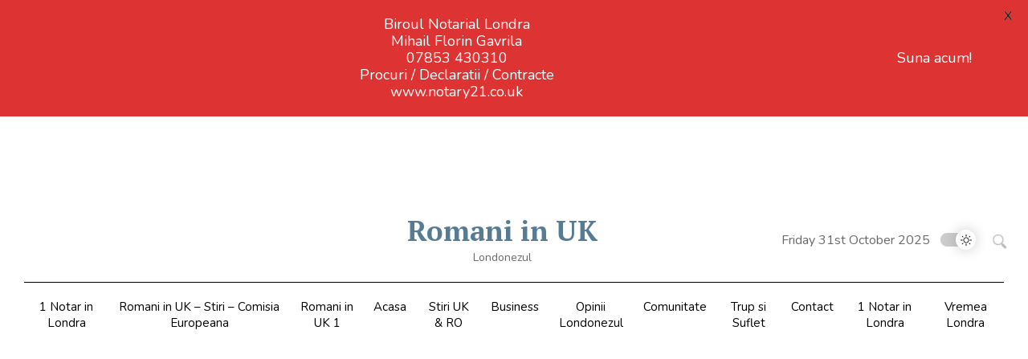

--- FILE ---
content_type: text/html; charset=utf-8
request_url: https://www.google.com/recaptcha/api2/aframe
body_size: 267
content:
<!DOCTYPE HTML><html><head><meta http-equiv="content-type" content="text/html; charset=UTF-8"></head><body><script nonce="lJlH3ppn-Ok7ZEeVSDnBwQ">/** Anti-fraud and anti-abuse applications only. See google.com/recaptcha */ try{var clients={'sodar':'https://pagead2.googlesyndication.com/pagead/sodar?'};window.addEventListener("message",function(a){try{if(a.source===window.parent){var b=JSON.parse(a.data);var c=clients[b['id']];if(c){var d=document.createElement('img');d.src=c+b['params']+'&rc='+(localStorage.getItem("rc::a")?sessionStorage.getItem("rc::b"):"");window.document.body.appendChild(d);sessionStorage.setItem("rc::e",parseInt(sessionStorage.getItem("rc::e")||0)+1);localStorage.setItem("rc::h",'1761976068021');}}}catch(b){}});window.parent.postMessage("_grecaptcha_ready", "*");}catch(b){}</script></body></html>

--- FILE ---
content_type: image/svg+xml
request_url: https://londonezul.co.uk/wp-content/themes/Royal-News-Magazine-pro/assets/img/sun.svg
body_size: -5
content:
<svg id="Capa_1" enable-background="new 0 0 512 512" height="512" viewBox="0 0 512 512" width="512" xmlns="http://www.w3.org/2000/svg"><g><g><path d="m256 98.294c-8.284 0-15-6.716-15-15v-68.294c0-8.284 6.716-15 15-15s15 6.716 15 15v68.294c0 8.284-6.716 15-15 15z"/></g><g><path d="m497 271h-68.294c-8.284 0-15-6.716-15-15s6.716-15 15-15h68.294c8.284 0 15 6.716 15 15s-6.716 15-15 15z"/></g><g><path d="m256 512c-8.284 0-15-6.716-15-15v-68.294c0-8.284 6.716-15 15-15s15 6.716 15 15v68.294c0 8.284-6.716 15-15 15z"/></g><g><path d="m83.294 271h-68.294c-8.284 0-15-6.716-15-15s6.716-15 15-15h68.294c8.284 0 15 6.716 15 15s-6.716 15-15 15z"/></g><g><g><g><path d="m256 385.5c-71.406 0-129.499-58.094-129.499-129.5s58.093-129.5 129.499-129.5 129.5 58.094 129.5 129.5-58.094 129.5-129.5 129.5zm0-229c-54.864 0-99.499 44.636-99.499 99.5s44.635 99.5 99.499 99.5 99.5-44.636 99.5-99.5-44.636-99.5-99.5-99.5z"/></g></g></g><g><path d="m395.925 131.909c-3.839 0-7.678-1.465-10.606-4.394-5.858-5.857-5.858-15.355 0-21.213l36.853-36.853c5.857-5.857 15.355-5.857 21.213 0s5.858 15.355 0 21.213l-36.853 36.853c-2.929 2.929-6.768 4.394-10.607 4.394z"/></g><g><path d="m432.777 448.61c-3.839 0-7.678-1.465-10.606-4.394l-36.853-36.853c-5.858-5.857-5.858-15.355 0-21.213 5.857-5.857 15.355-5.857 21.213 0l36.853 36.853c5.858 5.857 5.858 15.355 0 21.213-2.929 2.93-6.768 4.394-10.607 4.394z"/></g><g><path d="m79.224 448.61c-3.839 0-7.678-1.465-10.606-4.394-5.858-5.857-5.858-15.355 0-21.213l36.853-36.853c5.857-5.857 15.355-5.857 21.213 0s5.858 15.355 0 21.213l-36.854 36.854c-2.929 2.929-6.768 4.393-10.606 4.393z"/></g><g><path d="m116.076 131.909c-3.839 0-7.678-1.465-10.606-4.394l-36.853-36.852c-5.858-5.857-5.858-15.355 0-21.213 5.857-5.857 15.355-5.857 21.213 0l36.853 36.853c5.858 5.857 5.858 15.355 0 21.213-2.929 2.928-6.768 4.393-10.607 4.393z"/></g></g></svg>

--- FILE ---
content_type: application/x-javascript
request_url: https://londonezul.co.uk/wp-content/litespeed/js/3465a097318e60ae1b509aec0254e018.js?ver=90aea
body_size: 18
content:
(function($){$('.fourcolumn').slick({infinite:!0,autoplay:!0,arrows:!1,slidesToShow:4,pauseOnHover:!1,centerMode:!1,responsive:[{breakpoint:990,settings:{slidesToShow:3,autoplay:!0,slidesToScroll:1,}},{breakpoint:768,settings:{slidesToShow:2,autoplay:!0,slidesToScroll:1,}},{breakpoint:600,settings:{slidesToShow:1,autoplay:!0,slidesToScroll:1,}}]});$('.threecolumn').slick({infinite:!0,autoplay:!0,arrows:!1,slidesToShow:3,pauseOnHover:!1,centerMode:!1,responsive:[{breakpoint:990,settings:{slidesToShow:3,autoplay:!0,slidesToScroll:1,}},{breakpoint:768,settings:{slidesToShow:2,autoplay:!0,slidesToScroll:1,}},{breakpoint:600,settings:{slidesToShow:1,autoplay:!0,slidesToScroll:1,}}]});$('.main-slider').slick({infinite:!0,autoplay:!0,arrows:!1,slidesToShow:1,pauseOnHover:!1,centerMode:!1,})})(jQuery);const focusableElements='button, [href], input, select, textarea, [tabindex]:not([tabindex="-1"])';const modal=document.querySelector('#mobile-menu-wrap');const firstFocusableElement=modal.querySelectorAll(focusableElements)[0];const focusableContent=modal.querySelectorAll(focusableElements);const lastFocusableElement=focusableContent[focusableContent.length-1];document.addEventListener('keydown',function(e){let isTabPressed=e.key==='Tab'||e.keyCode===9;if(!isTabPressed){return}
if(e.shiftKey){if(document.activeElement===firstFocusableElement){lastFocusableElement.focus();e.preventDefault()}}else{if(document.activeElement===lastFocusableElement){firstFocusableElement.focus();e.preventDefault()}}});firstFocusableElement.focus();function setTheme(themeName){localStorage.setItem('theme',themeName);document.documentElement.className=themeName}
function toggleTheme(){if(localStorage.getItem('theme')==='theme-dark'){setTheme('theme-light')}else{setTheme('theme-dark')}}(function(){if(localStorage.getItem('theme')==='theme-dark'){setTheme('theme-dark');document.getElementById('slider').checked=!1}else{setTheme('theme-light');document.getElementById('slider').checked=!0}})()
;

--- FILE ---
content_type: image/svg+xml
request_url: https://londonezul.co.uk/wp-content/themes/Royal-News-Magazine-pro/assets/img/moon.svg
body_size: 1026
content:
<?xml version="1.0" encoding="iso-8859-1"?>
<!-- Generator: Adobe Illustrator 19.0.0, SVG Export Plug-In . SVG Version: 6.00 Build 0)  -->
<svg version="1.1" id="Layer_1" xmlns="http://www.w3.org/2000/svg" xmlns:xlink="http://www.w3.org/1999/xlink" x="0px" y="0px"
	 viewBox="0 0 512 512" style="enable-background:new 0 0 512 512;" xml:space="preserve">
<g>
	<g>
		<g>
			<path d="M503.686,326.871c-7.932-6.33-19.109-6.452-27.18-0.29c-35.597,27.194-78.143,41.567-123.041,41.567
				c-12.218,0-24.465-1.1-36.401-3.268c-4.761-0.868-9.317,2.291-10.181,7.051c-0.865,4.758,2.292,9.317,7.051,10.181
				c12.966,2.356,26.266,3.55,39.53,3.55c48.774,0,94.997-15.617,133.671-45.162c1.67-1.276,3.982-1.25,5.624,0.059
				c1.641,1.31,2.176,3.559,1.303,5.469c-19.069,41.693-49.47,77.047-87.915,102.238c-39.456,25.851-85.352,39.517-132.724,39.517
				c-133.718,0-242.506-108.788-242.506-242.506c0-47.375,13.665-93.27,39.517-132.723c25.191-38.447,60.544-68.847,102.242-87.917
				c1.908-0.874,4.152-0.337,5.462,1.305c1.309,1.641,1.336,3.953,0.061,5.621c-29.546,38.68-45.163,84.903-45.163,133.673
				c0,47.23,14.783,92.296,42.752,130.328c27.397,37.254,64.95,64.578,108.6,79.017c4.595,1.516,9.545-0.974,11.065-5.564
				c1.518-4.592-0.973-9.547-5.564-11.065c-83.343-27.567-139.338-105.013-139.338-192.715c0-44.895,14.374-87.442,41.567-123.042
				c6.163-8.068,6.042-19.244-0.292-27.179c-6.337-7.94-17.215-10.527-26.439-6.304c-44.699,20.442-82.6,53.032-109.603,94.242
				c-27.727,42.313-42.382,91.528-42.382,142.323c0,143.376,116.646,260.021,260.021,260.021
				c50.792,0,100.007-14.655,142.324-42.382c41.209-27.003,73.8-64.903,94.245-109.603
				C514.213,344.081,511.622,333.208,503.686,326.871z"/>
			<path d="M251.454,164.085c20.691,0,37.526,16.834,37.526,37.525c0,4.836,3.921,8.757,8.757,8.757s8.757-3.921,8.757-8.757
				c0-20.691,16.834-37.525,37.525-37.525c4.836,0,8.757-3.921,8.757-8.757c0-4.836-3.921-8.757-8.757-8.757
				c-20.691,0-37.525-16.835-37.525-37.526c0-4.836-3.921-8.757-8.757-8.757s-8.757,3.921-8.757,8.757
				c0,20.691-16.835,37.526-37.526,37.526c-4.836,0-8.757,3.921-8.757,8.757C242.697,160.164,246.618,164.085,251.454,164.085z
				 M297.737,138.804c4.267,6.614,9.909,12.256,16.523,16.524c-6.614,4.267-12.255,9.909-16.523,16.523
				c-4.267-6.614-9.91-12.255-16.524-16.523C287.827,151.061,293.47,145.418,297.737,138.804z"/>
			<path d="M375.404,276.696c15.022,0,27.244-12.221,27.244-27.242c0-15.022-12.222-27.244-27.244-27.244
				s-27.243,12.222-27.243,27.244C348.163,264.475,360.383,276.696,375.404,276.696z M375.404,239.726
				c5.364,0,9.729,4.364,9.729,9.729c0,5.363-4.364,9.727-9.729,9.727s-9.728-4.363-9.728-9.727
				C365.677,244.09,370.04,239.726,375.404,239.726z"/>
			<path d="M40.451,436.768c-15.022,0-27.243,12.221-27.243,27.243c0,15.022,12.221,27.244,27.243,27.244
				c15.022,0,27.243-12.222,27.243-27.244C67.694,448.989,55.473,436.768,40.451,436.768z M40.451,473.739
				c-5.364,0-9.728-4.364-9.728-9.729c0-5.365,4.364-9.727,9.728-9.727s9.728,4.363,9.728,9.728
				C50.179,469.375,45.816,473.739,40.451,473.739z"/>
			<circle cx="297.736" cy="260.44" r="10.979"/>
			<circle cx="10.979" cy="392.27" r="10.979"/>
			<circle cx="368.144" cy="90.735" r="10.979"/>
		</g>
	</g>
</g>
<g>
</g>
<g>
</g>
<g>
</g>
<g>
</g>
<g>
</g>
<g>
</g>
<g>
</g>
<g>
</g>
<g>
</g>
<g>
</g>
<g>
</g>
<g>
</g>
<g>
</g>
<g>
</g>
<g>
</g>
</svg>


--- FILE ---
content_type: text/javascript; charset=UTF-8
request_url: https://cdn1.curs-valutar-bnr.ro/custom_widgets/get_widget.php?lw=responsive&rw=1&font=Trebuchet%20MS&cft=687f9e&ctt=ffffff&ttb=0&cc=f2f2f2&cfb=ffffff&ct=000000&pd=4&pc=4&aiv=1&val[]=8&val[]=19&val[]=4&val[]=9&mf=14&avc=1&ac=1&aod=0
body_size: 1442
content:
document.write("<div id=\"widget_container_curs\" style=\"border:1px solid #f2f2f2;border-radius:1px;background-color:#ffffff;padding:2px;width:100%\"><div style=\"border-radius:1px;padding:4px;background-color:#687f9e;color:#ffffff;text-align:center;font-family:\'Trebuchet MS\';font-size:14px;font-weight:normal;\">Curs valutar: 31 Oct 2025</div><div style=\"padding:4px;font-family:Trebuchet MS;text-align:left\"><table cellpadding=\"1\" cellspacing=\"1\" width=\"100%\" style=\"font-family:\'Trebuchet MS\';font-size:14px;color:#000000;text-align:left\"><tr><td><img src=\"//cdn1.curs-valutar-bnr.ro/templates/default/img/flags/eur.png\" width=\"16\" height=\"11\" alt=\"\"></td><td><b>EUR</b>: 5,0851 RON</td><td><span style=\"color:#f20606\">-0,0005 &#x25BC;</span></td></tr><tr><td><img src=\"//cdn1.curs-valutar-bnr.ro/templates/default/img/flags/usd.png\" width=\"16\" height=\"11\" alt=\"\"></td><td><b>USD</b>: 4,3947 RON</td><td><span style=\"color:#4ead08\">+0,0147 &#x25B2;</span></td></tr><tr><td><img src=\"//cdn1.curs-valutar-bnr.ro/templates/default/img/flags/chf.png\" width=\"16\" height=\"11\" alt=\"\"></td><td><b>CHF</b>: 5,4787 RON</td><td><span style=\"color:#4ead08\">+0,0006 &#x25B2;</span></td></tr><tr><td><img src=\"//cdn1.curs-valutar-bnr.ro/templates/default/img/flags/gbp.png\" width=\"16\" height=\"11\" alt=\"\"></td><td><b>GBP</b>: 5,7713 RON</td><td><span style=\"color:#f20606\">-0,0006 &#x25BC;</span></td></tr></table></div><div style=\"border-radius:1px;padding:4px;background-color:#687f9e;color:#ffffff;text-align:center;font-family:\'Trebuchet MS\';font-size:14px;font-weight:normal\">Convertor valutar</div><div style=\"padding:4px\"><table width=\"100%\" cellspacing=\"1\" cellpadding=\"0\"><tr><td width=\"45%\"><select id=\"widget_convertor_din\" style=\"width:100%;padding:2px;border:1px solid #ccc;border-radius:1px;font-family:\'Trebuchet MS\';font-size:14px\" onchange=\"quickConvert()\"><option label=\"RON\" value=\"22\">RON</option><option label=\"EUR\" value=\"8\" selected=\"selected\">EUR</option><option label=\"USD\" value=\"19\">USD</option><option label=\"GBP\" value=\"9\">GBP</option><option label=\"CHF\" value=\"4\">CHF</option><option label=\"XAU\" value=\"20\">XAU</option><option label=\"BGN\" value=\"2\">BGN</option><option label=\"HUF\" value=\"10\">HUF</option><option label=\"MDL\" value=\"12\">MDL</option><option label=\"JPY\" value=\"11\">JPY</option><option label=\"AUD\" value=\"1\">AUD</option><option label=\"CAD\" value=\"3\">CAD</option><option label=\"CZK\" value=\"5\">CZK</option><option label=\"DKK\" value=\"6\">DKK</option><option label=\"EGP\" value=\"7\">EGP</option><option label=\"NOK\" value=\"13\">NOK</option><option label=\"PLN\" value=\"14\">PLN</option><option label=\"RUB\" value=\"15\">RUB</option><option label=\"SEK\" value=\"16\">SEK</option><option label=\"TRY\" value=\"18\">TRY</option><option label=\"ZAR\" value=\"23\">ZAR</option><option label=\"BRL\" value=\"24\">BRL</option><option label=\"CNY\" value=\"25\">CNY</option><option label=\"INR\" value=\"26\">INR</option><option label=\"KRW\" value=\"27\">KRW</option><option label=\"MXN\" value=\"28\">MXN</option><option label=\"NZD\" value=\"29\">NZD</option><option label=\"RSD\" value=\"30\">RSD</option><option label=\"UAH\" value=\"31\">UAH</option><option label=\"AED\" value=\"32\">AED</option><option label=\"THB\" value=\"33\">THB</option><option label=\"HRK\" value=\"34\">HRK</option><option label=\"XDR\" value=\"21\">XDR</option></select></td><td width=\"10%\" style=\"font-family:Trebuchet MS;font-size:14px;color:#000000;text-align:center\">&raquo;</td><td width=\"45%\"><select id=\"widget_convertor_in\" style=\"width:100%;padding:2px;border:1px solid #ccc;border-radius:1px;font-family:\'Trebuchet MS\';font-size:14px;\" onChange=\"quickConvert()\"><option label=\"RON\" value=\"22\" selected=\"selected\">RON</option><option label=\"EUR\" value=\"8\">EUR</option><option label=\"USD\" value=\"19\">USD</option><option label=\"GBP\" value=\"9\">GBP</option><option label=\"CHF\" value=\"4\">CHF</option><option label=\"XAU\" value=\"20\">XAU</option><option label=\"BGN\" value=\"2\">BGN</option><option label=\"HUF\" value=\"10\">HUF</option><option label=\"MDL\" value=\"12\">MDL</option><option label=\"JPY\" value=\"11\">JPY</option><option label=\"AUD\" value=\"1\">AUD</option><option label=\"CAD\" value=\"3\">CAD</option><option label=\"CZK\" value=\"5\">CZK</option><option label=\"DKK\" value=\"6\">DKK</option><option label=\"EGP\" value=\"7\">EGP</option><option label=\"NOK\" value=\"13\">NOK</option><option label=\"PLN\" value=\"14\">PLN</option><option label=\"RUB\" value=\"15\">RUB</option><option label=\"SEK\" value=\"16\">SEK</option><option label=\"TRY\" value=\"18\">TRY</option><option label=\"ZAR\" value=\"23\">ZAR</option><option label=\"BRL\" value=\"24\">BRL</option><option label=\"CNY\" value=\"25\">CNY</option><option label=\"INR\" value=\"26\">INR</option><option label=\"KRW\" value=\"27\">KRW</option><option label=\"MXN\" value=\"28\">MXN</option><option label=\"NZD\" value=\"29\">NZD</option><option label=\"RSD\" value=\"30\">RSD</option><option label=\"UAH\" value=\"31\">UAH</option><option label=\"AED\" value=\"32\">AED</option><option label=\"THB\" value=\"33\">THB</option><option label=\"HRK\" value=\"34\">HRK</option><option label=\"XDR\" value=\"21\">XDR</option></select></td></tr><tr><td colspan=\"3\"><input type=\"text\" id=\"widget_convertor_suma\" value=\"Suma de convertit\" style=\"margin-top:5px;margin-bottom:5px;width:100%;padding:2px;border:1px solid #ccc;border-radius:1px;font-family:Trebuchet MS;font-size:14px;\" onkeyup=\"quickConvert()\" onclick=\"this.value=\'\'\"></td></tr><tr><td colspan=\"3\" style=\"font-family:Trebuchet MS;font-size:14px;color:#000000;text-align:left\"><b>Rezultat:</b> <span id=\"widget_convertor_rezultat\">-</span></td></tr></table></div></div>");var exchange_rates = new Array();
exchange_rates[22] = 1;

    exchange_rates[1] = 2.8748;
    exchange_rates[2] = 2.6;
    exchange_rates[3] = 3.1364;
    exchange_rates[4] = 5.4787;
    exchange_rates[5] = 0.2091;
    exchange_rates[6] = 0.681;
    exchange_rates[7] = 0.093;
    exchange_rates[8] = 5.0851;
    exchange_rates[9] = 5.7713;
    exchange_rates[10] = 0.013107;
    exchange_rates[11] = 0.028511;
    exchange_rates[12] = 0.2575;
    exchange_rates[13] = 0.4356;
    exchange_rates[14] = 1.1947;
    exchange_rates[15] = 0.0544;
    exchange_rates[16] = 0.4652;
    exchange_rates[18] = 0.1048;
    exchange_rates[19] = 4.3947;
    exchange_rates[20] = 566.156;
    exchange_rates[21] = 5.9709;
    exchange_rates[23] = 0.2535;
    exchange_rates[24] = 0.8162;
    exchange_rates[25] = 0.6178;
    exchange_rates[26] = 0.0495;
    exchange_rates[27] = 0.003079;
    exchange_rates[28] = 0.2368;
    exchange_rates[29] = 2.5154;
    exchange_rates[30] = 0.0434;
    exchange_rates[31] = 0.1049;
    exchange_rates[32] = 1.1965;
    exchange_rates[33] = 0.136;


function quickConvert()
{
    var from_currency_id = document.getElementById("widget_convertor_din").value;
    var to_currency_id = document.getElementById("widget_convertor_in").value;
    var amount = document.getElementById("widget_convertor_suma").value;

    var result = amount * (exchange_rates[from_currency_id] / exchange_rates[to_currency_id]);
    result = parseFloat(result);
    result = result.toFixed(4);

    document.getElementById("widget_convertor_rezultat").innerHTML = result;
}
